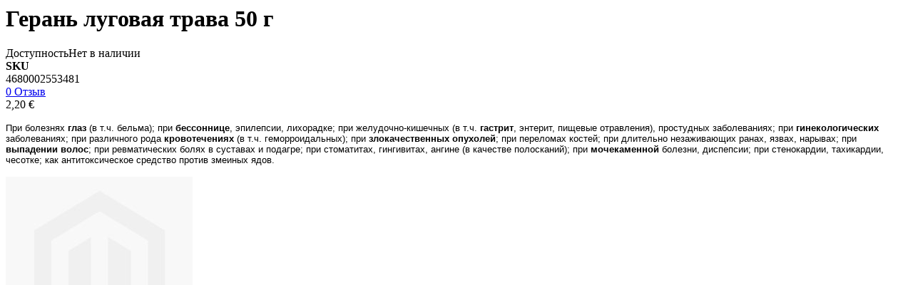

--- FILE ---
content_type: text/html; charset=UTF-8
request_url: https://eveline24.com/ru/quickview/product/quickview/id/328/
body_size: 2750
content:
<div class="product-info-main"><input name="form_key" type="hidden" value="y3HVye1zjKuYjTZd" /><div class="product-info-price"><h1 class="title-quickview-product">Герань луговая трава  50 г</h1>
<div class="product-info-stock-sku">
            <div class="stock unavailable" title="Доступность">
            Доступность<span>Нет в наличии</span>
        </div>
    
<div class="product attribute sku">
    <strong class="type">SKU</strong>    <div class="value" itemprop="sku">
    4680002553481</div>
</div>
</div><div class="product-reviews-summary short empty">
	<div class="inner-rating">
		<div class="rating-result-0">
			
		</div>
	</div>
    <div class="reviews-actions">
        <a class="action add" href="https://eveline24.com/ru/geran-lugovaja-trava-50-g#review-form">
			0            Отзыв        </a>
    </div>
</div>
<div class="price-box price-final_price" data-role="priceBox" data-product-id="328" data-price-box="product-id-328">
    

<span class="price-container price-final_price&#x20;tax&#x20;weee"
         itemprop="offers" itemscope itemtype="http://schema.org/Offer">
        <span  id="product-price-328"                data-price-amount="2.2"
        data-price-type="finalPrice"
        class="price-wrapper "
    ><span class="price">2,20 €</span></span>
                <meta itemprop="price" content="2.2" />
        <meta itemprop="priceCurrency" content="EUR" />
    </span>

</div></div>
<div class="product-add-form">
    <form action="https://eveline24.com/ru/checkout/cart/add/uenc/aHR0cHM6Ly9ldmVsaW5lMjQuY29tL3J1L3F1aWNrdmlldy9wcm9kdWN0L3F1aWNrdmlldy9pZC8zMjgv/product/328/" method="post"
          id="product_addtocart_form">
        <input type="hidden" name="product" value="328" />
        <input type="hidden" name="selected_configurable_option" value="" />
        <input type="hidden" name="related_product" id="related-products-field" value="" />
        <input name="form_key" type="hidden" value="y3HVye1zjKuYjTZd" />                            <script>
    require([
        'jquery',
        'mage/mage',
        'Magento_Catalog/product/view/validation',
        'Magento_Catalog/js/catalog-add-to-cart'
    ], function ($) {
        'use strict';
		var number_click = 1;
		$(".qty-down-fixed-onclick").click(function() {
			var val_input = $(this).closest('div.field').find('#qty').val();
			val_input = parseInt(val_input);
			if(val_input <= number_click){
				val_input = number_click;
			}
			else{
				val_input = val_input - number_click;
			}
			$('div.field div.control #qty').val(val_input);
			return false;
		});
		$(".qty-up-fixed-onclick").click(function() {
			var val_input = $(this).closest('div.field').find('#qty').val();
			val_input = parseInt(val_input);
			val_input = val_input + number_click;
			$('div.field div.control #qty').val(val_input);
			return false;
		});
		
        $('#product_addtocart_form').mage('validation', {
            radioCheckboxClosest: '.nested',
            submitHandler: function (form) {
                var widget = $(form).catalogAddToCart({
                    bindSubmit: false
                });

                widget.catalogAddToCart('submitForm', $(form));

                return false;
            }
        });
    });
</script>
        
                    </form>
</div>
<script>
    require([
        'jquery',
        'priceBox'
    ], function($){
		if($('.amasty-hide-price-text').length > 0){
			$('div.short-action').hide();
			$('div.text-description').hide();
		}
        var dataPriceBoxSelector = '[data-role=priceBox]',
            dataProductIdSelector = '[data-product-id=328]',
            priceBoxes = $(dataPriceBoxSelector + dataProductIdSelector);

        priceBoxes = priceBoxes.filter(function(index, elem){
            return !$(elem).find('.price-from').length;
        });

        priceBoxes.priceBox({'priceConfig': {"productId":"328","priceFormat":{"pattern":"%s\u00a0\u20ac","precision":2,"requiredPrecision":2,"decimalSymbol":",","groupSymbol":"\u00a0","groupLength":3,"integerRequired":false}}});
    });
</script>
<div class="short-action">
	<div class="short-content">
			</div>
</div><div class="product-social-links">
<div class="product-addto-links" data-role="add-to-links">
        <a href="#" 
        title="Add to Compare"
        data-post='{"action":"https:\/\/eveline24.com\/ru\/catalog\/product_compare\/add\/","data":{"product":"328","uenc":"aHR0cHM6Ly9ldmVsaW5lMjQuY29tL3J1L3F1aWNrdmlldy9wcm9kdWN0L3F1aWNrdmlldy9pZC8zMjgv"}}'
        data-role="add-to-links"
        class="action tocompare"><i class="lnr lnr-layers"></i></a>
</div>
<script type="text/x-magento-init">
    {
        "body": {
            "addToWishlist": {"productType":"simple"}        }
    }
</script>
</div>
<div class="product attribute overview">
        <div class="value" itemprop="description">
    <p><span style="font-size: small;"><span style="font-family: Arial;">При болезнях <strong>глаз </strong>(в т.ч. бельма); при <strong>бессоннице</strong>, эпилепсии, лихорадке; при желудочно-кишечных (в т.ч. <strong>гастрит</strong>, энтерит, пищевые отравления), простудных заболеваниях; при <strong>гинекологических </strong>заболеваниях; при различного рода <strong>кровотечениях </strong>(в т.ч. геморроидальных); при <strong>злокачественных опухолей</strong>; при переломах костей; при длительно незаживающих ранах, язвах, нарывах; при <strong>выпадении волос</strong>; при ревматических болях в суставах и подагре; при стоматитах, гингивитах, ангине (в качестве полосканий); при <strong>мочекаменной </strong>болезни, диспепсии; при стенокардии, тахикардии, чесотке; как антитоксическое средство против змеиных ядов.</span></span></p></div>
</div>
</div><div class="product media"><div class="gallery-placeholder _block-content-loading" data-gallery-role="gallery-placeholder" id="gallery_328" >
	<div class="product-slider-wrapper">
		<div class="main-img-quickview">
			<a href="https://eveline24.com/pub/media/catalog/product/cache/acf6a31ea5c65cafebf07576f64bb3f3/s/t/storchschnabelkraut-geschnitten-_-50-g..jpg" class="cloud-zoom" rel="transparentImage: '[data-uri]', useWrapper: false, showTitle: false, zoomWidth:'100', adjustY:0, adjustX:0">
				<img src="https://eveline24.com/pub/media/catalog/product/cache/1d82ff5b0ca6c2dda0cb57cd31c722d6/s/t/storchschnabelkraut-geschnitten-_-50-g..jpg">
			</a>
		</div>
	</div>
	<div class="row">
		<ul class="bxslider owl">
					<li class="small_image active"><img src="https://eveline24.com/pub/media/catalog/product/cache/936ffd6ac51adfa328468b66444bc477/s/t/storchschnabelkraut-geschnitten-_-50-g..jpg" data-href="https://eveline24.com/pub/media/catalog/product/cache/acf6a31ea5c65cafebf07576f64bb3f3/s/t/storchschnabelkraut-geschnitten-_-50-g..jpg" data-thumb-image="https://eveline24.com/pub/media/catalog/product/cache/1d82ff5b0ca6c2dda0cb57cd31c722d6/s/t/storchschnabelkraut-geschnitten-_-50-g..jpg"></li>
					<li class="small_image "><img src="https://eveline24.com/pub/media/catalog/product/cache/936ffd6ac51adfa328468b66444bc477/h/o/horst-geran-lugowaja.jpg" data-href="https://eveline24.com/pub/media/catalog/product/cache/acf6a31ea5c65cafebf07576f64bb3f3/h/o/horst-geran-lugowaja.jpg" data-thumb-image="https://eveline24.com/pub/media/catalog/product/cache/1d82ff5b0ca6c2dda0cb57cd31c722d6/h/o/horst-geran-lugowaja.jpg"></li>
				</ul>
	</div>
</div>
</div><script type="text/x-magento-init">
    {
        "body": {
            "requireCookie": {"noCookieUrl":"https:\/\/eveline24.com\/ru\/cookie\/index\/noCookies\/","triggers":[".action.tocompare"],"isRedirectCmsPage":true}        }
    }
</script>
